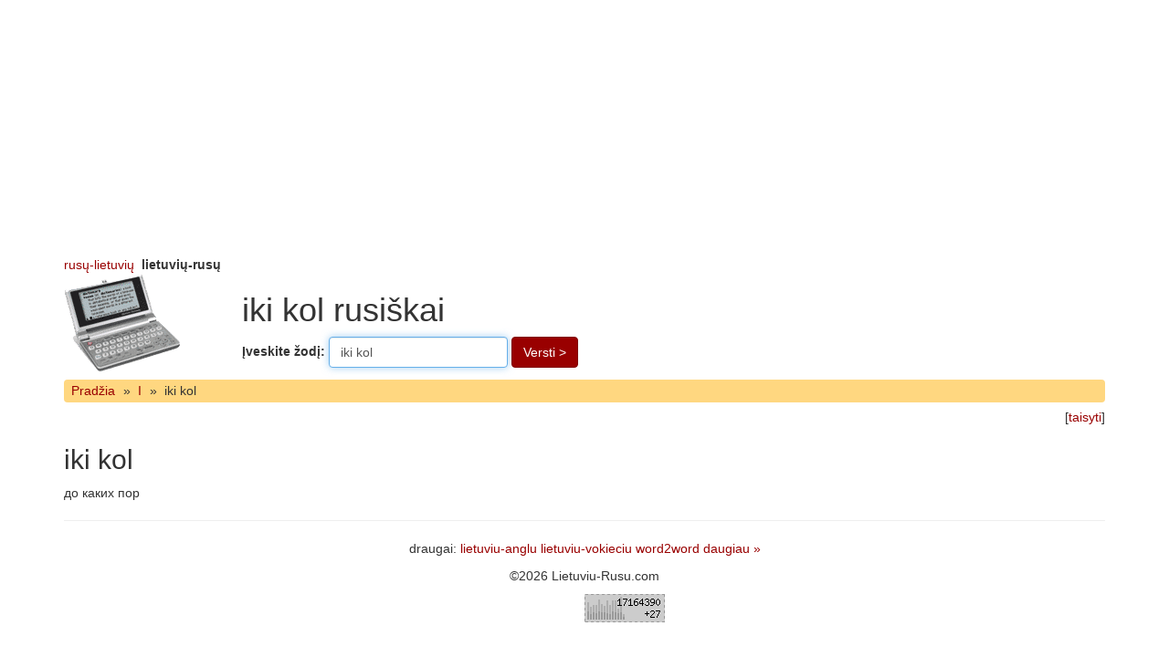

--- FILE ---
content_type: text/html; charset=UTF-8
request_url: http://www.lietuviu-rusu.com/iki+kol/
body_size: 1362
content:
<!DOCTYPE html>
<html>
<head>
<meta charset="utf-8">
<meta http-equiv="X-UA-Compatible" content="IE=edge">
<meta name="viewport" content="width=device-width, initial-scale=1">
<meta http-equiv="Content-Type" content="text/html; charset=utf-8">
<meta name="description" content="iki kol до каких пор">
<meta name="keywords" content="iki, kol, каких, пор">
<title>iki kol rusiškai</title>
<base href="http://www.lietuviu-rusu.com/">
<link rel="shortcut icon" href="/favicon.ico" type="image/x-icon">
<link href="http://www.anglu-lietuviu.com/images/bootstrap/3.4/custom/css/bootstrap.min.css" rel="stylesheet">
<style>
.navbar-zod {
background-color: #FFD780;
min-height: 1em;
border: none;
margin-top: 0.4em;
margin-bottom: 0.4em;
padding-left: 0.3em;
}
.navbar-zod a, .navbar-zod span {
padding: 0.2em 0.3em;
float: left;
}
</style>

<script>
function sf(){document.f.word.focus()}
</script>
</head>
<body onload="sf()">


<div class="container">
<div class="row">
<div class="col-xs-12" style="overflow:hidden">
<aside>
<script async src="//pagead2.googlesyndication.com/pagead/js/adsbygoogle.js"></script>
<!-- Zodynai Top -->
<ins class="adsbygoogle" style="display:block" data-ad-client="ca-pub-0982675881036415" data-ad-slot="5360728555" data-ad-format="auto"></ins>
<script>
(adsbygoogle = window.adsbygoogle || []).push({});
</script></aside>
</div>
</div>
</div>

<div class="container">
<header>
<div class="row">
<div class="col-xs-12">
<a href="http://www.rusu-lietuviu.com/">rusų-lietuvių</a>&nbsp;&nbsp;<b>lietuvių-rusų</b></div>
</div>
<div class="row">
<div class="col-xs-12 col-md-2">
<a href="http://www.lietuviu-rusu.com/"><img src="http://www.lietuviu-rusu.com/images/elektroninis_zodynas.gif" alt="zodynas" width="130" height="110"></a>
</div>
<div class="col-xs-12 col-md-10">
<h1>iki kol rusiškai</h1>
<form method="GET" action="/" name="f" class="form-inline">
<div class="form-group">
<label for="inputWord">Įveskite žodį: </label>
<input type="text" name="word" class="form-control" id="inputWord" placeholder="pvz. Ketvirtadienis" value="iki kol">
</div>
<button type="submit" class="btn btn-primary">Versti &gt;</button>
</form>
</div>
</div>
</header>
<nav class="navbar navbar-default navbar-zod"><a href="">Pradžia</a><span>&raquo;</span><a href="I/">I</a><span>&raquo;</span><span>iki kol</span></nav><div class="text-right">[<a href="?edit=iki+kol">taisyti</a>]</div><main><h2>iki kol</h2><p>до каких пор</p></main><hr>
<footer>
<p class="text-center">draugai: 
<a href="http://www.lietuviu-anglu.com/">lietuviu-anglu</a> <a href="http://www.lietuviu-vokieciu.com/">lietuviu-vokieciu</a> <a href="http://www.word2word.com/">word2word</a> <a href="nuorodos/">daugiau &raquo;</a> </p>
<p class="text-center">&copy;2026 Lietuviu-Rusu.com</p>
<p class="text-center"><script type="text/javascript" src="/images/lt_ru_counters.js"></script></p>
</footer>
</div> <!-- .container //-->
</body>
</html>


--- FILE ---
content_type: text/html; charset=utf-8
request_url: https://www.google.com/recaptcha/api2/aframe
body_size: 251
content:
<!DOCTYPE HTML><html><head><meta http-equiv="content-type" content="text/html; charset=UTF-8"></head><body><script nonce="3BvGOtIjaJjaP0NT0J--3Q">/** Anti-fraud and anti-abuse applications only. See google.com/recaptcha */ try{var clients={'sodar':'https://pagead2.googlesyndication.com/pagead/sodar?'};window.addEventListener("message",function(a){try{if(a.source===window.parent){var b=JSON.parse(a.data);var c=clients[b['id']];if(c){var d=document.createElement('img');d.src=c+b['params']+'&rc='+(localStorage.getItem("rc::a")?sessionStorage.getItem("rc::b"):"");window.document.body.appendChild(d);sessionStorage.setItem("rc::e",parseInt(sessionStorage.getItem("rc::e")||0)+1);localStorage.setItem("rc::h",'1768457753966');}}}catch(b){}});window.parent.postMessage("_grecaptcha_ready", "*");}catch(b){}</script></body></html>